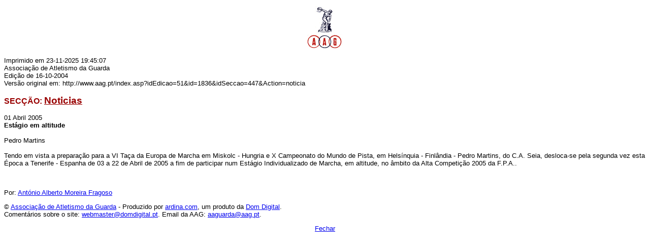

--- FILE ---
content_type: text/html
request_url: http://www.aag.pt/func/printversion.asp?idEdicao=51&id=1836&idSeccao=447&Action=noticia
body_size: 2630
content:
<html>

<head>
<meta http-equiv="Content-Type" content="text/html;">
<title>Associa&ccedil;&atilde;o de Atletismo da Guarda - Not&iacute;cias - Vers�o Impress�o </title>
<META NAME="ROBOTS" CONTENT="NOINDEX, FOLLOW">

<SCRIPT LANGUAGE=javascript src="/library/utils_inc.js"></SCRIPT>
<!-- fichjavascript --> 
<SCRIPT LANGUAGE=javascript>
<!--
	window.print();
//-->
</SCRIPT>
<link href="/css/estilos.css" rel="stylesheet" type="text/css">
<link href="/css/estrutura.css" rel="stylesheet" type="text/css">
</head>

<body bgcolor="#FFFFFF">
<p align="center"><img src="../images/logo.png" border="0" alt="Associa��o de Atletismo da Guarda " WIDTH="96" HEIGHT="91"></p>
<p> 
  <!-- Menu-->
</p>
<P class="textocomum">Imprimido em 
  23-11-2025 19:45:07
  <br>
  Associa&ccedil;&atilde;o de Atletismo da Guarda<br>
   Edi��o de 16-10-2004
  <br>
  Vers�o original em:
  http://www.aag.pt/index.asp?idEdicao=51&amp;id=1836&amp;idSeccao=447&amp;Action=noticia
</P>
<P> 
  <P class="seccao">SEC��O: <a href="../index.asp?idEdicao=51&idSeccao=447&Action=seccao" class="seccao">Noticias</a>
<P><!-- FOTO --><span class="antetitulo">01 Abril 2005</span><BR>
<!-- FOTO --><span class="titulo">Est&#225;gio em altitude</span><BR>
<span class="lead"><BR><!-- FOTO -->Pedro Martins<BR>

<!-- FOTO --><BR>

</span><span class="texto"><!-- FOTO -->Tendo em vista a prepara&#231;&#227;o para a VI Ta&#231;a da Europa de Marcha em Miskolc - Hungria e X Campeonato do Mundo de Pista, em Hels&#237;nquia - Finl&#226;ndia - Pedro Martins, do C.A. Seia, desloca-se pela segunda vez esta &#201;poca a Tenerife - Espanha de 03 a 22 de Abril de 2005 a fim de participar num Est&#225;gio Individualizado de Marcha, em altitude, no &#226;mbito da Alta Competi&#231;&#227;o 2005 da F.P.A..<BR>

<!-- FOTO --><BR>

<!-- FOTO --><BR>

</span><!-- FOTO --></P>
<P class="assinatura">Por: <a href="../author/author.asp?IdPeople=116">Ant�nio Alberto Moreira Fragoso</a><br></P>
</P>
<P>� <a target="_blank" href="http://www.aag.pt">Associa��o de 
  Atletismo da Guarda</a> - Produzido por <a target="_blank" href="http://www.ardina.com.pt/">ardina.com</a>, 
  um produto da <a href="http://www.domdigital.pt/" target="_blank" >Dom Digital</a>.<br>
  Coment&aacute;rios sobre o site: <a href="mailto:webmaster@domdigital.pt?subject=Associa%E7%E3o%20de%20Atletismo%20da%20Guarda">webmaster@domdigital.pt</a>. 
  Email da AAG: <a href="mailto:aaguarda@aag.pt">aaguarda@aag.pt</a>.</P>
  <P class="textocomum" align="center"><a href="javascript:window.close();">Fechar</a></P>
<P>&nbsp; </P>
</body>
</html>


--- FILE ---
content_type: text/css
request_url: http://www.aag.pt/css/estilos.css
body_size: 552
content:
h1 {
	color: #003366;
	border-bottom-width: 1px;
	border-bottom-style: dotted;
	border-bottom-color: #333333;
	font-weight: bold;
	font-size: 1.1em;
	padding-bottom: 4px;
	text-transform:uppercase;
}
.foto {
	border: 1px double #333333;
}
h2, .seccao {
	font-size: larger;
	color: #990000;
	font-weight: bold;
}
.titulo, .TITULO {
	font-weight:bold;
}
.grelha
{
    BORDER-BOTTOM: #cccccc 1px solid;
background-color: #E4E4E4;
}
.TABLESUBTITULO { 
	COLOR: #003366;
	background-color: #CCCCCC;
}
th {
	text-align: Left;
}

--- FILE ---
content_type: text/css
request_url: http://www.aag.pt/css/estrutura.css
body_size: 2276
content:
body,td,th {
	font-family: Arial, Helvetica, sans-serif;
	font-size: small;
}
body {
	background-color: #FFFFFF;
}
#master-top {
	position: relative;
	width: 760px;
	background-image: url(/images/linhas_top.png);
	padding-top: 10px;
	height: 105px;
	margin-right: auto;
	margin-left: auto;
}
#logo {
	position: absolute;
	height: 91px;
	width: 96px;
	left: 70px;
	bottom: 10px;
}
#aag {
	position: absolute;
	height: 21px;
	width: 267px;
	bottom: 10px;
	left: 190px;
}
#barra-top {
	position: relative;
	height: 15px;
	width: 760px;
	margin-right: auto;
	margin-left: auto;
}
#zona-menu {
	height: 134px;
	width: 760px;
	position: relative;
	margin-right: auto;
	margin-left: auto;
}
#img-esq {
	position: absolute;
	height: 134px;
	width: 77px;
	left: 0px;
	top: 0px;
}
#bts-menu {
	position: absolute;
	height: 134px;
	width: 183px;
	top: 0px;
	left: 77px;
}
#img-mid {
	position: absolute;
	height: 134px;
	width: 217px;
	left: 260px;
	top: 0px;
}
#topo-dto {
	position: absolute;
	height: 134px;
	width: 283px;
	right: 0px;
	top: 0px;
	background-color: #003366;
}
#pesquisa-bg {
	position: absolute;
	height: 22px;
	width: 283px;
	right: 0px;
	bottom: 0px;
	background-color: #003366;
}
#pesquisa-txt {
	font-size: smaller;
	color: #FFFFFF;
	text-align: right;
	padding-top: 2px;
	padding-right: 2px;
}
#barra-tit {
	position: relative;
	height: 24px;
	width: 760px;
	background-image: url(/images/barra_titulo.gif);
	margin-right: auto;
	margin-left: auto;
	background-repeat: no-repeat;
}
#titulo {
	position: absolute;
	height: 24px;
	width: 164px;
	top: 0px;
	right: 40px;
}
#content-mid {
	background-image: url(/images/linhas_mid.gif);
	background-repeat: repeat-y;
	position: relative;
	width: 760px;
	margin-right: auto;
	margin-left: auto;
}
#rodape {
	position: relative;
	height: 39px;
	width: 760px;
	background-image: url(/images/linhas_bot.png);
	margin-right: auto;
	margin-left: auto;
}
#rodape-txt {
	text-align: center;
	font-size: x-small;
	color: #003366;
	padding-top: 10px;
}
#content-txt {
	padding-right: 20px;
	padding-left: 20px;
	padding-top: 10px;
	padding-bottom: 10px;
}
#rodape-txt a {
	color: #003366;
}


--- FILE ---
content_type: application/x-javascript
request_url: http://www.aag.pt/library/utils_inc.js
body_size: 5372
content:
function OpenWindow(URL,nome,propriedades) { //v2.0
   window.open(URL,nome,propriedades);
}


function showIMG(sValue, frmname, objname){
	
 	x = eval('document.' + frmname + '.' + objname)
	x.value = x.value + sValue;
}

var campo='Text';

function defineObj(frmname, objname){
	x = eval('document.' + frmname + '.' + objname)	
	if (x.onfocus){	
		campo = x.name;
	}	
}


function AddFav(sUrl,sTexto){
	
	//x = eval(sbrowser);
	
	if (navigator.appName == "Microsoft Internet Explorer") {
		window.external.AddFavorite(sUrl,sTexto);
	}
	else {
	if(navigator.appName == "Netscape"){
	
		alert("Para adicionar esta notícia aos favoritos (BookMarks) faça 'CTRL' + 'D'");
		//window.open("");
		}
	}
}

function ComboSubmit(targ,selObj,restore,page){ //v3.0
  
  if (selObj.options[selObj.selectedIndex].value == 0 ){
		return false;   
   }
  eval(targ+".location='" + page + selObj.options[selObj.selectedIndex].value+"&AutorName="+selObj.options[selObj.selectedIndex].text+"'");  
  if (restore) selObj.selectedIndex=0;
  
}

function ComboSubmitFarmacias(selObj){
   if (selObj.options[selObj.selectedIndex].value == 0 ){
		return false;   
   }
  document.frmZona.nome.value = selObj.options[selObj.selectedIndex].text;
  
  document.frmZona.submit();
}

function ComboSubmitFarmaciasLoc(selObj){
	var id;
	var arr = new Array();

	
	if (selObj.options[selObj.selectedIndex].value == 0 ){
		return false;   
	}
	document.frmZona.action = "/pharmacy/farmacialoc.asp";
	document.frmZona.nome.value = selObj.options[selObj.selectedIndex].text;
  

	document.frmZona.submit();
}

function SubmitDataFarmacias(id, Nome, m, y, data){
  document.frmZona.nome.value = Nome; 
  document.frmZona.id.value = id; 
  document.frmZona.m.value = m; 
  document.frmZona.y.value = y;
  document.frmZona.data.value = data;  
  document.frmZona.submit();
}

//francisco 22-07-2002

function ComboClassifiedsp(frmname ,selObj,page){ //v3.0
  
  if (selObj.options[selObj.selectedIndex].value == 0 ){
		return false;   
   }


	x = eval('document.' + frmname )
	x.categoria.value = selObj.options[selObj.selectedIndex].text;
	x.submit();
  
}

function BlocLink(){
	window.alert('A funcionalidade não está disponível no Preview');
}


function newWin(url,name, args, width, height,centrada, focus) {

		var newWin = new Object();

		newWin.args = args;
		newWin.url = url;
		newWin.name = name;
		newWin.width = width;
		newWin.height = height;
		if(centrada=='1'){
			if (document.layers) {// browser is NN
				newWin.left = window.screenX + ((window.outerWidth - newWin.width) / 2);
				newWin.top = window.screenY + ((window.outerHeight - newWin.height) / 2);
				var attr = 'screenX=' + newWin.left + ',screenY=' + newWin.top + ',resizable=yes,width=' + newWin.width + ',height=' + newWin.height + ',' + newWin.args + ',WindowState=0';
			}
			else {// browser is MSIE
				newWin.left = (screen.width - newWin.width) / 2;
				newWin.top = (screen.height - newWin.height) / 2;
				var attr = 'left=' + newWin.left + ',top=' + newWin.top + ',width=' + newWin.width + ',height=' + newWin.height + ',' + newWin.args + ',WindowState=0';
			}
		}
		else
			{
				var attr = newWin.args;
			}
		
		newWin.win=window.open(newWin.url,newWin.name, attr);

		
		if (focus==1){
			newWin.win.focus();
		}
	}

 function pageredir(page)
     {
        //window.navigate(page);
	window.location=page;
      }
      
function popup(name, url, width, height, args) {
		var newWin = new Object();

		newWin.args = args;
		newWin.url = url;
		newWin.name = name;
		newWin.width = width;
		newWin.height = height;

		if (document.layers) {// browser is NN
			newWin.left = window.screenX + ((window.outerWidth - newWin.width) / 2);
			newWin.top = window.screenY + ((window.outerHeight - newWin.height) / 2);
			var attr = 'screenX=' + newWin.left + ',screenY=' + newWin.top + ',resizable=yes,width=' + newWin.width + ',height=' + newWin.height + ',' + newWin.args;
		}
		else {// browser is MSIE
			newWin.left = (screen.width - newWin.width) / 2;
			newWin.top = (screen.height - newWin.height) / 2;
			var attr = 'left=' + newWin.left + ',top=' + newWin.top + ',scrollbars=1,' + ',width=' + newWin.width + ',height=' + newWin.height + newWin.args;
		}

		newWin.win=window.open(newWin.url, newWin.name, attr);
				
		newWin.win.opener=self;
		newWin.win.focus();
}
	

function validade_pesq_jornal(){

	if (document.frmsearch.parametros.value.length<3){
		result= "Deve inserir pelo menos 3 caracteres." + "\n";
		window.alert (result);
		document.frmsearch.parametros.focus(); 
		return false;
	}
	/*
	if (document.frmsearch.parametros.value.indexOf("'",0)!=-1){
		result= "O texto a pequisar contêm o caracter ' que não pode ser incluído nas pesquisas." + "\n" ;
		window.alert (result);
		document.frmsearch.parametros.focus(); 
		return false;
	}
	*/
	return true
}


function ShowDetalhes(tipo, ObjSelect) {
	obj_list = document.getElementById(ObjSelect);
	if (obj_list != null) {
		obj_list=obj_list.style; 
		if (tipo=='visible'){ 
			obj_list.visibility = 'visible';
			obj_list.position='relative';
		}
		else {
			obj_list.visibility='hidden';
			obj_list.position='absolute';		
		}
			
	}
}
